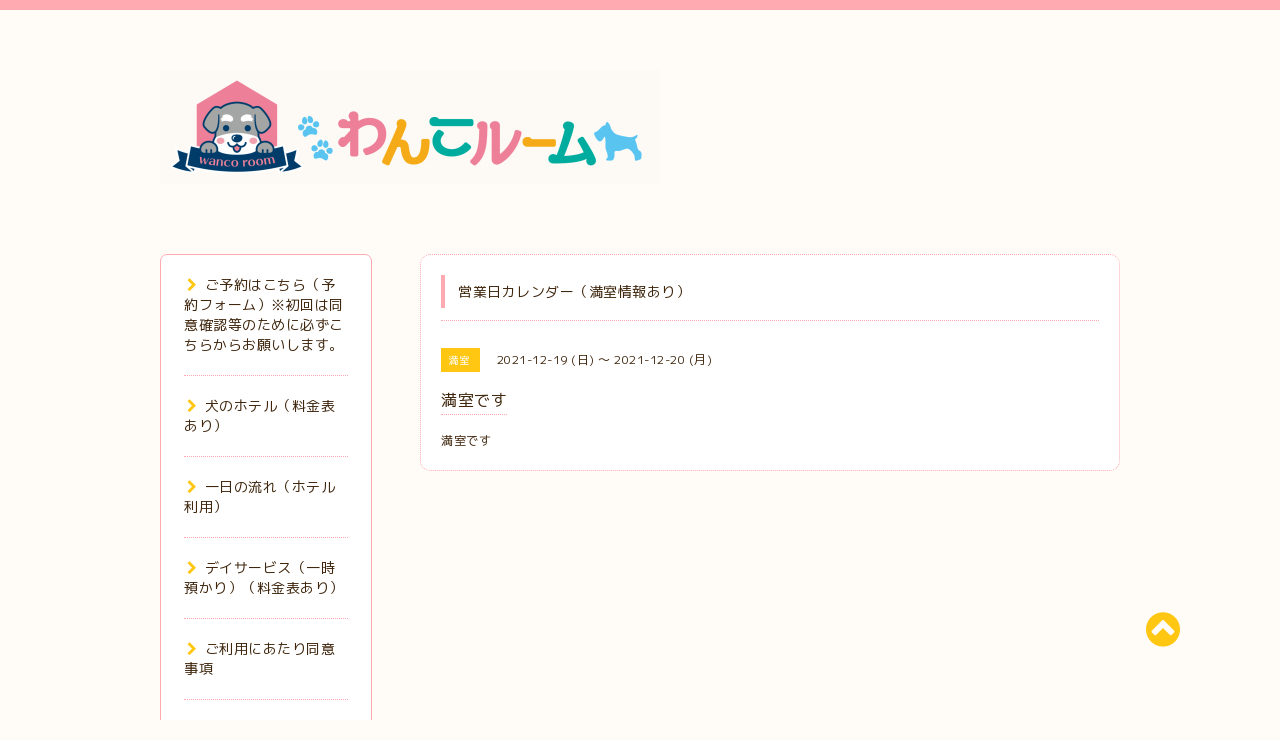

--- FILE ---
content_type: text/html; charset=utf-8
request_url: https://wancoroom.jp/calendar/4298163
body_size: 4579
content:
<!DOCTYPE html PUBLIC "-//W3C//DTD XHTML 1.0 Transitional//EN" "http://www.w3.org/TR/xhtml1/DTD/xhtml1-transitional.dtd">
<html xmlns="http://www.w3.org/1999/xhtml" xml:lang="ja" lang="ja">

<head>
  <!-- Spoon: ver.202105120000 -->
  <meta http-equiv="content-type" content="text/html; charset=utf-8" />
  <title>満室です - わんこルーム　福岡市城南区のアットホームなペットホテル</title>
  <meta name="viewport" content="width=device-width, initial-scale=1, maximum-scale=1, user-scalable=yes" />
  <meta name="keywords" content="福岡市のアットホームな犬のホテル　わんこルーム" />
  <meta name="description" content="満室です" />
  <meta property="og:title" content="わんこルーム　福岡市城南区のアットホームなペットホテル" />
  <meta property="og:image" content="https://cdn.goope.jp/174918/210302094828qp2p.png" />
  <meta property="og:site_name" content="わんこルーム　福岡市城南区のアットホームなペットホテル" />
  <meta http-equiv="content-style-type" content="text/css" />
  <meta http-equiv="content-script-type" content="text/javascript" />
  <link rel="shortcut icon" href="//cdn.goope.jp/174918/210303183827-603f5913d3b5c.ico" />
  <link rel="alternate" type="application/rss+xml" title="わんこルーム　福岡市城南区のアットホームなペットホテル / RSS" href="/feed.rss" />
  <link rel="stylesheet" type="text/css" href="/css/font-awesome/css/font-awesome.min.css" />
  <link rel="stylesheet" type="text/css" href="/style.css?717752-1680481939" />

  <script type="text/javascript" src="/assets/jquery/jquery-3.5.1.min.js"></script>
</head>
<body id="calendar">

<div id="wrapper">
  <div class="top_line"></div>

<div id="wrapper_inner">


  <!-- ヘッダー部分ここから // -->
  <div id="header" class="clearfix">
    <div class="site_title">
      <h1 class="site_logo fade">
        <a class="shop_sitename" href="https://wancoroom.jp">
          <img src='//cdn.goope.jp/174918/210302094828qp2p_l.png' alt='わんこルーム　福岡市城南区のアットホームなペットホテル' />
        </a>
      </h1>
      <div class="site_description site_description_mobile">
        
      </div>
    </div>

    <div class="tel_area clearfix">
      <div class="shop_title">
        <div class="tel_number shop_tel">
          <i class="fa fa-phone"></i> 
        </div>
      </div>
    </div>
  </div>
  <!-- // ヘッダー部分ここまで -->

  <!-- コンテンツ部分ここから // -->
  <div id="contents" class="clearfix">

    <!-- // スマホナビゲーション部分ここから -->
    <script>
      $(function(){
        $(".accordion p").on("click", function() {
            $(this).next().slideToggle();
        });
      });
    </script>
    <ul class="accordion">
      <li class="navi_sp_li">
        <p class="navi_menu color_white">
          メニュー <i class="fa fa-chevron-down color_white"></i>
        </p>
        <ul class="navi_sp">
          
            <li class="font_14 border_bottom_navi navi_list clearfix">
              <a href="/free/yoyaku"  class="footer_navi_free free_394238">
                <p class="navi_title">
                  ご予約はこちら（予約フォーム）※初回は同意確認等のために必ずこちらからお願いします。
                </p>
                <span class="fa fa-chevron-right navi_title_icon"></span>
              </a>
            </li>
          
            <li class="font_14 border_bottom_navi navi_list clearfix">
              <a href="/free/dogshotel"  class="footer_navi_free free_387605">
                <p class="navi_title">
                  犬のホテル（料金表あり）
                </p>
                <span class="fa fa-chevron-right navi_title_icon"></span>
              </a>
            </li>
          
            <li class="font_14 border_bottom_navi navi_list clearfix">
              <a href="/free/schedule"  class="footer_navi_free free_387608">
                <p class="navi_title">
                  一日の流れ（ホテル利用）
                </p>
                <span class="fa fa-chevron-right navi_title_icon"></span>
              </a>
            </li>
          
            <li class="font_14 border_bottom_navi navi_list clearfix">
              <a href="/free/dogsdayservice"  class="footer_navi_free free_387606">
                <p class="navi_title">
                  デイサービス（一時預かり）（料金表あり）
                </p>
                <span class="fa fa-chevron-right navi_title_icon"></span>
              </a>
            </li>
          
            <li class="font_14 border_bottom_navi navi_list clearfix">
              <a href="/free/kiyaku"  class="footer_navi_free free_387610">
                <p class="navi_title">
                  ご利用にあたり同意事項
                </p>
                <span class="fa fa-chevron-right navi_title_icon"></span>
              </a>
            </li>
          
            <li class="font_14 border_bottom_navi navi_list clearfix">
              <a href="/about"  class="footer_navi_about">
                <p class="navi_title">
                  店舗情報・アクセス
                </p>
                <span class="fa fa-chevron-right navi_title_icon"></span>
              </a>
            </li>
          
            <li class="font_14 border_bottom_navi navi_list clearfix">
              <a href="/calendar"  class="footer_navi_calendar active">
                <p class="navi_title">
                  営業日カレンダー（満室情報あり）
                </p>
                <span class="fa fa-chevron-right navi_title_icon"></span>
              </a>
            </li>
          
            <li class="font_14 border_bottom_navi navi_list clearfix">
              <a href="/info"  class="footer_navi_info">
                <p class="navi_title">
                  お知らせ
                </p>
                <span class="fa fa-chevron-right navi_title_icon"></span>
              </a>
            </li>
          
            <li class="font_14 border_bottom_navi navi_list clearfix">
              <a href="/free/faq"  class="footer_navi_free free_411113">
                <p class="navi_title">
                  よくある質問
                </p>
                <span class="fa fa-chevron-right navi_title_icon"></span>
              </a>
            </li>
          
            <li class="font_14 border_bottom_navi navi_list clearfix">
              <a href="/free/flow"  class="footer_navi_free free_422518">
                <p class="navi_title">
                  ご予約から当日までの流れ
                </p>
                <span class="fa fa-chevron-right navi_title_icon"></span>
              </a>
            </li>
          
            <li class="font_14 border_bottom_navi navi_list clearfix">
              <a href="/free/contact"  class="footer_navi_free free_416147">
                <p class="navi_title">
                  お問い合わせ
                </p>
                <span class="fa fa-chevron-right navi_title_icon"></span>
              </a>
            </li>
          
            <li class="font_14 border_bottom_navi navi_list clearfix">
              <a href="/free/staff"  class="footer_navi_free free_397571">
                <p class="navi_title">
                  スタッフ紹介
                </p>
                <span class="fa fa-chevron-right navi_title_icon"></span>
              </a>
            </li>
          
            <li class="font_14 border_bottom_navi navi_list clearfix">
              <a href="https://ameblo.jp/wancoroom/" target="_blank" class="footer_navi_links links_54665">
                <p class="navi_title">
                  ブログ
                </p>
                <span class="fa fa-chevron-right navi_title_icon"></span>
              </a>
            </li>
          
        </ul>
      </li>
    </ul>
    <!-- // スマホナビゲーション部分ここまで -->

    <!-- メイン部分ここから -->
    <div id="main">

      


      


      


      


      
      <!----------------------------------------------

        ページ：カレンダー

      ---------------------------------------------->
      

      <div class="calendar_area contents_box">
        <h2 class="page_title main_headline">
          営業日カレンダー（満室情報あり）
        </h2>
        <p class="headline_border"></p>
        <div class="calendar_header mar_btm_30">
          
        </div>
        
        <div class="schedule_area">
          
        </div>
        

        
        <div class="schedule_detail">
          <div class="mar_btm_20">
            <span class="schedule_category">
              満室
            </span>&nbsp;
            <span class="schedule_date">
              2021-12-19 (日) ～ 2021-12-20 (月)
            </span>
          </div>
          <h4 class="schedule_detail_title mar_btm_20">
            <span class="border_bottom">
              満室です
            </span>
          </h4>
          <div class="schedule_detail_body wysiwyg">
            
            <p>満室です</p>
            <br class="clear" />
          </div>
        </div>
      
      </div>


      

      


      


      

      

      

      

    </div>
    <!-- // メイン部分ここまで -->


    <!--サイド要素ここから // -->
    <div id="side">
      <!-- ナビゲーション部分ここから // -->
      <div id="navi" class="mar_btm_10 border_radius border_solid">
        <ul class="navi_ul">
          
          <li class="border_bottom font_14">
            <a href="/free/yoyaku"  class="navi_free free_394238">
              <i class="fa fa-chevron-right navi_pc sub_color"></i>ご予約はこちら（予約フォーム）※初回は同意確認等のために必ずこちらからお願いします。
            </a>
              
          </li>
          
          <li class="border_bottom font_14">
            <a href="/free/dogshotel"  class="navi_free free_387605">
              <i class="fa fa-chevron-right navi_pc sub_color"></i>犬のホテル（料金表あり）
            </a>
              
          </li>
          
          <li class="border_bottom font_14">
            <a href="/free/schedule"  class="navi_free free_387608">
              <i class="fa fa-chevron-right navi_pc sub_color"></i>一日の流れ（ホテル利用）
            </a>
              
          </li>
          
          <li class="border_bottom font_14">
            <a href="/free/dogsdayservice"  class="navi_free free_387606">
              <i class="fa fa-chevron-right navi_pc sub_color"></i>デイサービス（一時預かり）（料金表あり）
            </a>
              
          </li>
          
          <li class="border_bottom font_14">
            <a href="/free/kiyaku"  class="navi_free free_387610">
              <i class="fa fa-chevron-right navi_pc sub_color"></i>ご利用にあたり同意事項
            </a>
              
          </li>
          
          <li class="border_bottom font_14">
            <a href="/about"  class="navi_about">
              <i class="fa fa-chevron-right navi_pc sub_color"></i>店舗情報・アクセス
            </a>
              
          </li>
          
          <li class="border_bottom font_14">
            <a href="/calendar"  class="navi_calendar active">
              <i class="fa fa-chevron-right navi_pc sub_color"></i>営業日カレンダー（満室情報あり）
            </a>
              
          </li>
          
          <li class="border_bottom font_14">
            <a href="/info"  class="navi_info">
              <i class="fa fa-chevron-right navi_pc sub_color"></i>お知らせ
            </a>
              
          </li>
          
          <li class="border_bottom font_14">
            <a href="/free/faq"  class="navi_free free_411113">
              <i class="fa fa-chevron-right navi_pc sub_color"></i>よくある質問
            </a>
              
          </li>
          
          <li class="border_bottom font_14">
            <a href="/free/flow"  class="navi_free free_422518">
              <i class="fa fa-chevron-right navi_pc sub_color"></i>ご予約から当日までの流れ
            </a>
              
          </li>
          
          <li class="border_bottom font_14">
            <a href="/free/contact"  class="navi_free free_416147">
              <i class="fa fa-chevron-right navi_pc sub_color"></i>お問い合わせ
            </a>
              
          </li>
          
          <li class="border_bottom font_14">
            <a href="/free/staff"  class="navi_free free_397571">
              <i class="fa fa-chevron-right navi_pc sub_color"></i>スタッフ紹介
            </a>
              
          </li>
          
          <li class="border_bottom font_14">
            <a href="https://ameblo.jp/wancoroom/" target="_blank" class="navi_links links_54665">
              <i class="fa fa-chevron-right navi_pc sub_color"></i>ブログ
            </a>
              
          </li>
          
        </ul>
      </div>
      <!-- // ナビゲーション部分ここまで -->

      <!-- サイドバー部分ここから // -->
      <div id="sidebar">
        <!-- 今日の予定部分ここから // -->
        <div class="today_area sidebar mar_btm_10 today_area_smartphone border_radius border_dotted">
          <div class="today_title font_14 border_bottom mar_btm_20 pad_btm_10">
            <i class="fa fa-circle side_title font_10 main_color"></i>スケジュール
          </div>
          
        </div>
        <!-- // 今日の予定部分ここまで -->

        <!-- カウンター部分ここから // -->
        <div class="counter_area sidebar mar_btm_10 counter_area_smartphone border_radius border_dotted">
          <div class="counter_title font_14 border_bottom mar_btm_20 pad_btm_10">
            <i class="fa fa-circle side_title font_10 main_color"></i>カウンター
          </div>
          <div class="counter_today">
            Today&nbsp;:&nbsp;<span class="num">181</span>
          </div>
          <div class="counter_yesterday">
            Yesterday&nbsp;:&nbsp;<span class="num">356</span>
          </div>
          <div class="counter_total">
            Total&nbsp;:&nbsp;<span class="num">394947</span>
          </div>
        </div>
        <!-- // カウンター部分ここまで -->

        <!-- QRコード部分ここから // -->
        <div class="qr_area sidebar mar_btm_10 qr_area_smartphone border_radius border_dotted">
          <div class="qr_title font_14 border_bottom mar_btm_20 pad_btm_10">
            <i class="fa fa-circle side_title font_10 main_color"></i>携帯サイト
          </div>
          <div class="qr_img">
            <img src="//r.goope.jp/qr/wancoroom"width="100" height="100" />
          </div>
        </div>
        <!-- // QRコード部分ここまで -->
      </div>
      <!-- // サイドバー部分ここまで -->

      <!-- ナビゲーションパーツここから // -->
      <div id="navi_parts_area">
        <div id="navi_parts">
<div class="navi_parts_detail">
<div id="google_translate_element"></div><script type="text/javascript">function googleTranslateElementInit() {new google.translate.TranslateElement({pageLanguage: 'ja', includedLanguages: 'en,es,fr,it,ja,ko,zh-CN,zh-TW', layout: google.translate.TranslateElement.InlineLayout.SIMPLE}, 'google_translate_element');}</script><script type="text/javascript" src="//translate.google.com/translate_a/element.js?cb=googleTranslateElementInit"></script>
</div>
<div class="navi_parts_detail">
<a href="https://lin.ee/n8atLGf"><img src="//cdn.goope.jp/174918/210903155917-6131c7c55df99.png" alt="" /></a>
</div>
</div>

      </div>
      <!-- // ナビゲーションパーツここまで -->

    </div>
    <!-- // サイド要素ここまで -->

  </div>
  <!-- // コンテンツ部分ここまで -->


  <!-- // トップへ戻る部分ここから -->
  <script>
    $(function() {
      var $pagetop = $('.totop_button');
      $(window).scroll(function () {
        if ($(this).scrollTop() > 100) {
          $pagetop.css('visibility', 'visible');
        }
        else {
          $pagetop.css('visibility', 'hidden');
        }
      });
      $pagetop.click(function () {
        $('body, html').animate({ scrollTop: 0 }, 500);
        return false;
      });
    });
  </script>

  <div id="totop_btn" class="fade">
    <a href="#header">
      <i class="fa fa-chevron-circle-up sub_color totop_button"></i>
    </a>
  </div>
  <!-- // トップへ戻る部分ここまで -->


</div><!-- // wrapper_innerここまで -->

<!-- フッター部分ここから // -->
<div id="footer">
  <div id="footer_inner">
    <div id="totop_btn_sp" class="center mar_btm_20 totop_button fade">
      <a href="#header"><i class="fa fa-chevron-circle-up color_white totop_button"></i></a>
    </div>
    <div class="shop_title_footer clearfix center">
      <div class="shop_info_footer">
        <h1 class="site_logo_footer fade">
          <a href="https://wancoroom.jp" class="site_logo_small">
            <img src='//cdn.goope.jp/174918/210302094828qp2p_l.png' alt='わんこルーム　福岡市城南区のアットホームなペットホテル' />
          </a>
        </h1>
      </div>
      <div class="shop_name_sp font_14 center color_white">
        <span>
          わんこルーム　福岡市城南区のアットホームなペットホテル
        </span>
      </div>
      <div class="shop_tel font_14 center color_white">
        <span class="color_white">
          <i class="fa fa-phone"></i> 
        </span>
      </div>
    </div>

    <!-- // フッターナビ部分ここから -->
    <div class="navi_footer mar_btm_20">
      <ul class="navi_inner clearfix">
        
        <li>
          <a href="/free/yoyaku"  class="footer_navi_free free_394238 fade">
            <span class="color_white">
              <i class="fa fa-chevron-right navi_icon_footer sub_color"></i>ご予約はこちら（予約フォーム）※初回は同意確認等のために必ずこちらからお願いします。
            </span>
          </a>
        </li>
        
        <li>
          <a href="/free/dogshotel"  class="footer_navi_free free_387605 fade">
            <span class="color_white">
              <i class="fa fa-chevron-right navi_icon_footer sub_color"></i>犬のホテル（料金表あり）
            </span>
          </a>
        </li>
        
        <li>
          <a href="/free/schedule"  class="footer_navi_free free_387608 fade">
            <span class="color_white">
              <i class="fa fa-chevron-right navi_icon_footer sub_color"></i>一日の流れ（ホテル利用）
            </span>
          </a>
        </li>
        
        <li>
          <a href="/free/dogsdayservice"  class="footer_navi_free free_387606 fade">
            <span class="color_white">
              <i class="fa fa-chevron-right navi_icon_footer sub_color"></i>デイサービス（一時預かり）（料金表あり）
            </span>
          </a>
        </li>
        
        <li>
          <a href="/free/kiyaku"  class="footer_navi_free free_387610 fade">
            <span class="color_white">
              <i class="fa fa-chevron-right navi_icon_footer sub_color"></i>ご利用にあたり同意事項
            </span>
          </a>
        </li>
        
        <li>
          <a href="/about"  class="footer_navi_about fade">
            <span class="color_white">
              <i class="fa fa-chevron-right navi_icon_footer sub_color"></i>店舗情報・アクセス
            </span>
          </a>
        </li>
        
        <li>
          <a href="/calendar"  class="footer_navi_calendar active fade">
            <span class="color_white">
              <i class="fa fa-chevron-right navi_icon_footer sub_color"></i>営業日カレンダー（満室情報あり）
            </span>
          </a>
        </li>
        
        <li>
          <a href="/info"  class="footer_navi_info fade">
            <span class="color_white">
              <i class="fa fa-chevron-right navi_icon_footer sub_color"></i>お知らせ
            </span>
          </a>
        </li>
        
        <li>
          <a href="/free/faq"  class="footer_navi_free free_411113 fade">
            <span class="color_white">
              <i class="fa fa-chevron-right navi_icon_footer sub_color"></i>よくある質問
            </span>
          </a>
        </li>
        
        <li>
          <a href="/free/flow"  class="footer_navi_free free_422518 fade">
            <span class="color_white">
              <i class="fa fa-chevron-right navi_icon_footer sub_color"></i>ご予約から当日までの流れ
            </span>
          </a>
        </li>
        
        <li>
          <a href="/free/contact"  class="footer_navi_free free_416147 fade">
            <span class="color_white">
              <i class="fa fa-chevron-right navi_icon_footer sub_color"></i>お問い合わせ
            </span>
          </a>
        </li>
        
        <li>
          <a href="/free/staff"  class="footer_navi_free free_397571 fade">
            <span class="color_white">
              <i class="fa fa-chevron-right navi_icon_footer sub_color"></i>スタッフ紹介
            </span>
          </a>
        </li>
        
        <li>
          <a href="https://ameblo.jp/wancoroom/" target="_blank" class="footer_navi_links links_54665 fade">
            <span class="color_white">
              <i class="fa fa-chevron-right navi_icon_footer sub_color"></i>ブログ
            </span>
          </a>
        </li>
        
      </ul>
    </div>
    <!-- // フッターナビ部分ここまで -->

    <div class="footer_social_wrap">
      
      
      
      <a href="https://www.instagram.com/wancoroom/" target="_blank">
        <span class="icon-instagram color_white"></span>
      </a>
      
    </div>

    

    <div class="copy_powered center color_white">
      <div class="copyright copyright_smartphone">
        &copy;2026 <a href="https://wancoroom.jp">わんこルーム　福岡市城南区のアットホームなペットホテル</a>. All Rights Reserved.
      </div>
      <div class="powered powered_smartphone">
        Powered by <a href="https://goope.jp/">グーペ</a> / <a href="https://admin.goope.jp/">Admin</a>
      </div>
      <div class="shop_rss">
        <a href="/feed.rss"><i class="fa fa-rss-square color_white"></i></a>
      </div>
    </div>

    <br class="clear" />

  </div><!-- // footer_inner -->
</div>
<!-- // フッター部分ここまで -->

</div><!-- // wrapperここまで -->

  <script type="text/javascript" src="/js/lib/jquery.clipsquareimage.js"></script>
  <script type="text/javascript" src="/js/tooltip.js"></script>
  <script type="text/javascript" src="/assets/responsiveslides/responsiveslides-1.55.min.js"></script>
  <script type="text/javascript" src="/assets/colorbox/jquery.colorbox-1.6.4.min.js"></script>

  <script>
      $(function() {
          //thickbox
          $('#main').find('.thickbox').not('.js-colorbox-html').colorbox({
              rel: 'thickbox',
              width: '78%',
              maxHeight: '88%',
              previous: '<i class="fa fa-caret-left"></i>',
              next: '<i class="fa fa-caret-right"></i>',
              close: '<i class="fa fa-close"></i>',
              current: ''
          });

          // RSS表示制御
          if($('.copyright').css('display') == 'block') {
              $('.copyright').css('display', 'inline-block');
          }
          if($('.shop_rss').css('display') == 'block') {
              $('.shop_rss').css('display', 'inline-block');
          }
          if($('.powered').css('display') == 'block') {
              $('.powered').css('display', 'inline-block');
          }

          //welcomeエリアのサブ画像を登録します。
          $('<img>').appendTo('.welcome_area_photo').attr('src' , 'img/blank.gif');
          $('.welcome_area_photo img').addClass('border_radius');

          //サブ画像が登録されてない場合、画像エリアを削除。
          if($('.welcome_area_photo img').attr('src') == 'img/blank.gif') {
              $('.welcome_area_photo img').css('display', 'none');
          }
      });

      $(window).on('load resize', function() {
          // 電話番号表示制御
          if (window.matchMedia('(max-width: 1000px)').matches) {
              if ($('.shop_tel').css('display') === 'block') {
                  $('#footer .shop_tel').css('display', 'block');
              } else {
                  $('#footer .shop_tel').css('display', 'none');
              }
          } else {
              $('#footer .shop_tel').css('display', 'none');
          }

          //クリップイメージ
          $('.photo_thumb > a.thickbox img').clipSquareImage();
          $('.photo_thumb').css('visibility', 'visible');
      });

      //アコーディオンメニュー
      $('.accordion_ul ul').hide();
      $('.accordion_ul h1').click(function(e) {
          $(this).toggleClass('active');
          $(this).next('ul').slideToggle();
      });
  </script>

</body>
</html>
